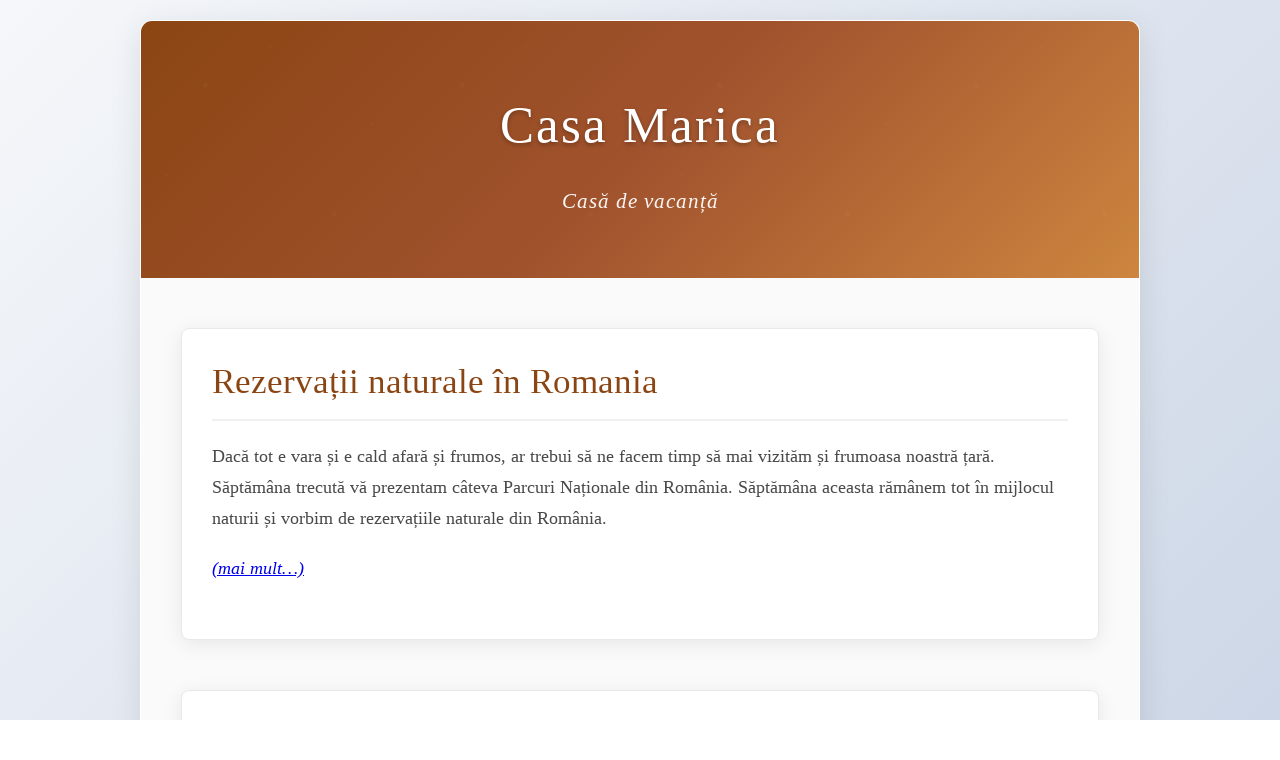

--- FILE ---
content_type: text/css
request_url: https://casa-marica.ro/v2/wp-content/themes/travomap/style-secondary.css
body_size: 1796
content:
/* Secondary Template Styles for travomap - Property/Hotel Theme */

/* Reset and base styles */
* {
    margin: 0;
    padding: 0;
    box-sizing: border-box;
}

body {
    font-family: 'Georgia', 'Times New Roman', serif;
    line-height: 1.7;
    color: #2c3e50;
    background: linear-gradient(135deg, #f5f7fa 0%, #c3cfe2 100%);
    min-height: 100vh;
    padding: 20px;
}

/* Container */
.container {
    max-width: 1000px;
    margin: 0 auto;
    background: white;
    border-radius: 12px;
    box-shadow: 0 8px 32px rgba(0, 0, 0, 0.1);
    overflow: hidden;
    border: 1px solid rgba(255, 255, 255, 0.2);
}

/* Header */
.site-header {
    background: linear-gradient(135deg, #8B4513 0%, #A0522D 50%, #CD853F 100%);
    color: white;
    padding: 60px 40px;
    text-align: center;
    position: relative;
    overflow: hidden;
}

.site-header::before {
    content: '';
    position: absolute;
    top: 0;
    left: 0;
    right: 0;
    bottom: 0;
    background: url('data:image/svg+xml,<svg xmlns="http://www.w3.org/2000/svg" viewBox="0 0 100 100"><defs><pattern id="grain" width="100" height="100" patternUnits="userSpaceOnUse"><circle cx="25" cy="25" r="1" fill="rgba(255,255,255,0.1)"/><circle cx="75" cy="75" r="1" fill="rgba(255,255,255,0.1)"/><circle cx="50" cy="10" r="0.5" fill="rgba(255,255,255,0.1)"/><circle cx="10" cy="60" r="0.5" fill="rgba(255,255,255,0.1)"/><circle cx="90" cy="40" r="0.5" fill="rgba(255,255,255,0.1)"/></pattern></defs><rect width="100" height="100" fill="url(%23grain)"/></svg>');
    opacity: 0.3;
}

.site-title {
    font-size: 3.2rem;
    font-weight: 300;
    margin-bottom: 15px;
    text-shadow: 0 2px 4px rgba(0, 0, 0, 0.3);
    position: relative;
    z-index: 1;
    letter-spacing: 2px;
}

.site-description {
    font-size: 1.3rem;
    opacity: 0.95;
    font-weight: 300;
    font-style: italic;
    position: relative;
    z-index: 1;
    letter-spacing: 1px;
}

/* Main content */
.main-content {
    padding: 50px 40px;
    background: #fafafa;
}

/* Post styles */
.post {
    margin-bottom: 50px;
    padding: 30px;
    background: white;
    border-radius: 8px;
    box-shadow: 0 4px 20px rgba(0, 0, 0, 0.08);
    border: 1px solid #e8e8e8;
    transition: transform 0.3s ease, box-shadow 0.3s ease;
}

.post:hover {
    transform: translateY(-2px);
    box-shadow: 0 8px 30px rgba(0, 0, 0, 0.12);
}

.post:last-child {
    margin-bottom: 0;
}

.post-title {
    font-size: 2.2rem;
    font-weight: 400;
    color: #8B4513;
    margin-bottom: 20px;
    line-height: 1.3;
    font-family: 'Georgia', serif;
    border-bottom: 2px solid #f0f0f0;
    padding-bottom: 15px;
}

.post-title a {
    color: inherit;
    text-decoration: none;
    transition: color 0.3s ease;
}

.post-title a:hover {
    color: #A0522D;
}

.post-content {
    font-size: 1.1rem;
    line-height: 1.8;
    color: #4a4a4a;
    margin-bottom: 25px;
}

.post-content p {
    margin-bottom: 1.2rem;
}

.post-content img {
    max-width: 100%;
    height: auto;
    border-radius: 8px;
    margin: 25px 0;
    box-shadow: 0 4px 15px rgba(0, 0, 0, 0.1);
}

.post-content h1, .post-content h2, .post-content h3, 
.post-content h4, .post-content h5, .post-content h6 {
    margin: 2rem 0 1rem 0;
    color: #8B4513;
    font-family: 'Georgia', serif;
    font-weight: 400;
}

.post-content h1 { font-size: 2rem; }
.post-content h2 { font-size: 1.8rem; }
.post-content h3 { font-size: 1.6rem; }
.post-content h4 { font-size: 1.4rem; }
.post-content h5 { font-size: 1.2rem; }
.post-content h6 { font-size: 1.1rem; }

.post-content ul, .post-content ol {
    margin: 1.2rem 0;
    padding-left: 2.5rem;
}

.post-content blockquote {
    border-left: 4px solid #CD853F;
    padding: 20px 25px;
    margin: 25px 0;
    font-style: italic;
    color: #666;
    background: #f9f9f9;
    border-radius: 0 8px 8px 0;
}

.post-content code {
    background: #f8f9fa;
    padding: 3px 8px;
    border-radius: 4px;
    font-family: 'Courier New', monospace;
    font-size: 0.9rem;
    color: #e74c3c;
}

.post-content pre {
    background: #2c3e50;
    color: #ecf0f1;
    padding: 20px;
    border-radius: 8px;
    overflow-x: auto;
    margin: 25px 0;
    box-shadow: 0 4px 15px rgba(0, 0, 0, 0.1);
}

.post-content pre code {
    background: none;
    padding: 0;
    color: inherit;
}

/* Navigation */
.navigation {
    margin-top: 40px;
    padding-top: 30px;
    border-top: 2px solid #e8e8e8;
    text-align: center;
}

.nav-links {
    display: flex;
    justify-content: space-between;
    align-items: center;
    flex-wrap: wrap;
    gap: 20px;
}

.nav-previous, .nav-next {
    flex: 1;
    min-width: 150px;
}

.nav-previous a, .nav-next a {
    display: inline-block;
    padding: 15px 25px;
    background: linear-gradient(135deg, #8B4513 0%, #A0522D 100%);
    color: white;
    text-decoration: none;
    border-radius: 8px;
    transition: all 0.3s ease;
    font-weight: 400;
    font-size: 1rem;
    box-shadow: 0 4px 15px rgba(139, 69, 19, 0.3);
}

.nav-previous a:hover, .nav-next a:hover {
    background: linear-gradient(135deg, #A0522D 0%, #CD853F 100%);
    transform: translateY(-2px);
    box-shadow: 0 6px 20px rgba(139, 69, 19, 0.4);
}

.nav-previous {
    text-align: left;
}

.nav-next {
    text-align: right;
}

/* No posts message */
.no-posts {
    text-align: center;
    padding: 80px 20px;
    color: #666;
    font-size: 1.2rem;
    font-style: italic;
}

.no-posts p {
    margin-bottom: 20px;
}

/* Edit post link */
.edit-link {
    margin-top: 20px;
}

.edit-link a {
    display: inline-block;
    padding: 10px 20px;
    background: #95a5a6;
    color: white;
    text-decoration: none;
    border-radius: 6px;
    font-size: 0.9rem;
    transition: background-color 0.3s ease;
    font-weight: 400;
}

.edit-link a:hover {
    background: #7f8c8d;
}

/* Page links */
.page-links {
    margin-top: 20px;
    text-align: center;
}

.page-links a {
    display: inline-block;
    padding: 8px 15px;
    margin: 0 3px;
    background: #ecf0f1;
    color: #2c3e50;
    text-decoration: none;
    border-radius: 6px;
    transition: all 0.3s ease;
    font-weight: 400;
}

.page-links a:hover {
    background: #8B4513;
    color: white;
    transform: translateY(-1px);
}

.page-links .current {
    background: #8B4513;
    color: white;
    font-weight: 600;
}

/* Footer */
.site-footer {
    background: #2c3e50;
    color: white;
    padding: 30px 40px;
    text-align: center;
    font-size: 0.9rem;
}

/* Responsive design */
@media (max-width: 768px) {
    body {
        padding: 10px;
    }
    
    .site-header {
        padding: 40px 20px;
    }
    
    .site-title {
        font-size: 2.5rem;
    }
    
    .main-content {
        padding: 30px 20px;
    }
    
    .post {
        padding: 20px;
    }
    
    .post-title {
        font-size: 1.8rem;
    }
    
    .nav-links {
        flex-direction: column;
        text-align: center;
    }
    
    .nav-previous, .nav-next {
        text-align: center;
    }
}

@media (max-width: 480px) {
    .site-title {
        font-size: 2rem;
    }
    
    .site-description {
        font-size: 1.1rem;
    }
    
    .main-content {
        padding: 20px 15px;
    }
    
    .post-title {
        font-size: 1.5rem;
    }
    
    .post-content {
        font-size: 1rem;
    }
}

/* Print styles */
@media print {
    body {
        background: white;
        color: black;
    }
    
    .container {
        box-shadow: none;
        border: 1px solid #ccc;
    }
    
    .site-header {
        background: white !important;
        color: black !important;
    }
    
    .nav-links {
        display: none;
    }
    
    .post {
        box-shadow: none;
        border: 1px solid #ccc;
    }
}

/* Loading animation for property content */
.loader {
    display: inline-block;
    width: 20px;
    height: 20px;
    border: 3px solid rgba(139, 69, 19, 0.3);
    border-radius: 50%;
    border-top-color: #8B4513;
    animation: spin 1s ease-in-out infinite;
}

@keyframes spin {
    to { transform: rotate(360deg); }
} 